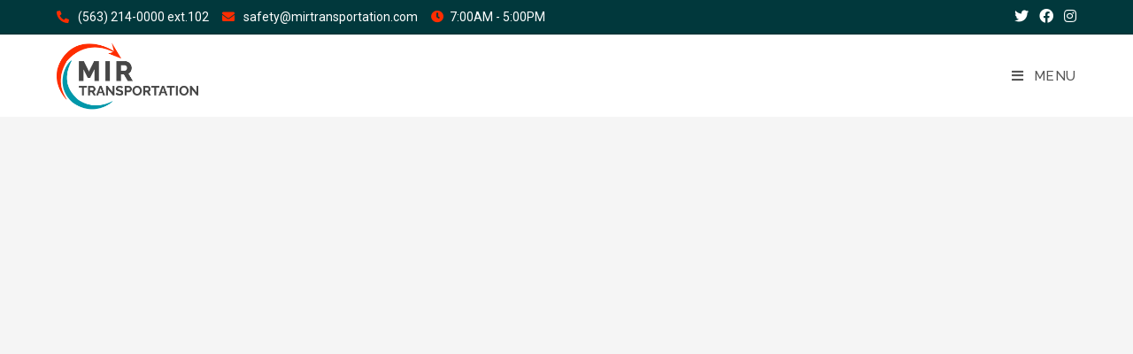

--- FILE ---
content_type: text/css
request_url: https://mirtransportation.com/wp-content/themes/oceanwp-child-theme-master/custom-css/forms.css?ver=5.9.12
body_size: 815
content:
/* CF7 FORMS STYLES */

/* FIX FORM STYLES */
form input[type="text"], form input[type="password"], form input[type="email"], form input[type="url"], form input[type="date"], form input[type="month"], form input[type="time"], form input[type="datetime"], form input[type="datetime-local"], form input[type="week"], form input[type="number"], form input[type="search"], form input[type="tel"], form input[type="color"], form select, form textarea {
	color: inherit !important;
}

input[type="button"], input[type="reset"], input[type="submit"], button[type="submit"], .button, body div.wpforms-container-full .wpforms-form input[type=submit], body div.wpforms-container-full .wpforms-form button[type=submit], body div.wpforms-container-full .wpforms-form .wpforms-page-button {
	width: 100% !important;
	line-height: 1 !important;
    font-size: 15px !important;
    padding: 12px 24px !important;
	letter-spacing: 0 !important;
	font-family: var(--e-global-typography-accent-font-family) !important;
/* 	text-transform: none !important; */
	background-color: var( --e-global-color-eca4472 ) !important;
}
input[type="button"]:hover, input[type="reset"]:hover, input[type="submit"]:hover, button[type="submit"]:hover, input[type="button"]:focus, input[type="reset"]:focus, input[type="submit"]:focus, button[type="submit"]:focus, .button:hover, body div.wpforms-container-full .wpforms-form input[type=submit]:hover, body div.wpforms-container-full .wpforms-form button[type=submit]:hover, body div.wpforms-container-full .wpforms-form .wpforms-page-button:hover {
	background-color: var( --e-global-color-accent ) !important;
	border-color: var( --e-global-color-accent ) !important;
}
form input[type="text"], form input[type="password"], form input[type="email"], form input[type="url"], form input[type="date"], form input[type="month"], form input[type="time"], form input[type="datetime"], form input[type="datetime-local"], form input[type="week"], form input[type="number"], form input[type="search"], form input[type="tel"], form input[type="color"], form select, form textarea {
	font-size: 16px !important;
}

/* CF7 Forms */
/* Forms */
.form-subtitle h4 {
	margin: 0 !important;
	font-size: 15px !important;
}
.form-item {
	width: 100%;
	margin-bottom: 16px;
}
.form-item.form-subtitle {
	margin-bottom: 4px;
}
.form-item label {
	margin-bottom: 4px !important;
	font-size: 15px !important;
	font-weight: 500;
	color: #777777;
}
.form-item label em {
	color: red;
}
.form-item input,
.form-item select,
.form-item textarea {
	width: 100%;
	min-height: 38px !important;
	height: 38px;
	padding: 4px 8px !important;    
	border-radius: 0 !important;
	background-color: var( --e-global-color-92333db ) !important;
	border: 1px solid var( --e-global-color-eca4472 ) !important;
	border: none !important;
	box-shadow: unset !important;
	font-size: 16px !important;
}
.form-item input[type="date"] {
	min-width: 100% !important;
}
.form-item select {
	-webkit-appearance: none;
	-moz-appearance: none;
	appearance: none;
	background: #f5f5f5 url("data:image/svg+xml,%3C%3Fxml version='1.0' encoding='utf-8'%3F%3E%3Csvg version='1.1' xmlns='http://www.w3.org/2000/svg' xmlns:xlink='http://www.w3.org/1999/xlink' x='0px' y='0px' viewBox='0 0 116 62.1' enable-background='new 0 0 116 62.1' xml:space='preserve'%3E%3Cpath fill='%23000000' d='M1.2,7C0.4,6.2,0,5.2,0,4.1S0.4,2,1.2,1.2c1.6-1.6,4.2-1.6,5.8,0l51,51l51-51c1.6-1.6,4.2-1.6,5.8,0 c1.6,1.6,1.6,4.2,0,5.8L60.9,60.9c-1.6,1.6-4.2,1.6-5.8,0L1.2,7z'/%3E%3C/svg%3E") no-repeat right .75rem center/13px 10px;
}
.form-item textarea {
	height: 117px;
}
.form-box .wpcf7-not-valid-tip {
	font-size: 14px;
}
.form-submit-btn-100 .elementor-button {
	width: 100%;
}

.form-item input::-webkit-input-placeholder,
.form-item textarea::-webkit-input-placeholder {
	color: #999999;
}
.form-item input::-moz-placeholder,
.form-item textarea::-moz-placeholder {
	color: #999999;
}
.form-item input:-ms-input-placeholder,
.form-item textarea:-ms-input-placeholder {
	color: #999999;
}
.form-item input:-moz-placeholder,
.form-item textarea:-moz-placeholder {
	color: #999999;
}

.form-item .wpcf7-form-control-wrap {
	display: block;
	width: 100%;
	max-width: 100%;
}
.form-submit-btn button {
	letter-spacing: 0;
	text-transform: none;
	font-weight: 600;
}

@media (min-width: 481px) {
	.form-box {}
	.form-row {
		display: flex;
		flex-wrap: wrap;
		margin-left: -6px;
		margin-right: -6px;
	}
	.form-item {
		width: calc(100% - 12px);
		margin-left: 6px;
		margin-right: 6px;
	}
	.form-item--md,
	.form-item--xs {
		width: calc(50% - 12px);
	}
	.form-item--sm {
		width: calc((100% / 3) - 12px);
	}
}

@media (min-width: 650px) {
	.form-item--xs {
		width: calc(25% - 12px);
	}
}

--- FILE ---
content_type: text/css
request_url: https://mirtransportation.com/wp-content/themes/oceanwp-child-theme-master/style.css?ver=5.9.12
body_size: 569
content:
/*
Theme Name: OceanWP Child
Theme URI: https://oceanwp.org/
Description: OceanWP WordPress theme example child theme.
Author: Nick
Author URI: https://oceanwp.org/
Template: oceanwp
Version: 1.0
*/

/* Parent stylesheet should be loaded from functions.php not using @import */

/* THEME FIXES */
/* Header */
#site-navigation-wrap .dropdown-menu >.current-menu-item.not-active >a {
	color: #555555;
}
/* LOGO HOVER */
#site-logo #site-logo-inner a:hover img {
	opacity: 1 !important;
}

/* HEADER BTNS */
#site-navigation-wrap .header-btn:last-child a {
    padding-left: 0 !important;
}
#site-navigation-wrap .dropdown-menu>li.btn>a>span {
	padding: 10px 24px !important;
	text-transform: uppercase;
	font-size: 15px !important;
	font-weight: var( --e-global-typography-accent-font-weight ) !important;
}
#site-navigation-wrap .dropdown-menu >li.btn >a >span {
	background: var( --e-global-color-accent ) !important;
	font-size: 13px !important;
	transition: 0.2s all linear;
}
#site-navigation-wrap .dropdown-menu > li.btn:last-child >a >span {
    background-color: var( --e-global-color-eca4472 ) !important;
}
#site-navigation-wrap .dropdown-menu >li.btn >a:hover >span {
	box-shadow: 2px 2px 30px 2px rgb(0 0 0 / 35%);
}
/* #site-navigation-wrap .dropdown-menu > li.btn:last-child >a:hover >span {
    background-color: var( --e-global-color-accent ) !important;
} */
/* HEADER TOP INFO */
#top-bar {
	padding-top: 8px !important;
	padding-bottom: 8px !important;
}
#top-bar-inner {
	font-size: 14px !important;
}
@media (max-width: 767px) {
	.topbar-content {
		display: none;
	}
}

/* HEADER BTNS MOBILE */
.sidr-class-header-btn .sidr-class-menu-link {
	color: #ffffff !important;
    background-color: var( --e-global-color-accent );
}
.sidr-class-header-btn:last-child .sidr-class-menu-link {
    background-color: var( --e-global-color-eca4472 );
}

/* HEADER MOBILE MENU CLOSE */
a.sidr-class-toggle-sidr-close {
	color: #ffffff !important;
	background-color: var( --e-global-color-257e792 ) !important;
}

/* Titles */
.elementor-heading-title {
	line-height: 1.4;
}

/* Buttons */
.elementor-button {
	min-width: 140px;
}

/* Image gallery */
.elementor-slideshow__footer {
	display: none !important;
}

/* Careers */
.careers .elementor-section .elementor-container {
	align-items: flex-start;
}
@media (min-width: 768px) {
	.careers .sticky-col {
		position: sticky;
		top: 20px;
		left: 0;
	}
}

/* ICONS LEFT */
@media (max-width: 767px) {
	.left-icons .elementor-icon-box-wrapper {
		display: flex !important;
	}
	.left-icons .elementor-icon-box-wrapper .elementor-icon-box-icon {
		margin: 0 !important;
		margin-right: 15px !important;
	}
}

/* MVR Check */
.mvr-check {
	background: #f5f5f5 !important;
}

/* Menu btn */
.oceanwp-mobile-menu-icon a:focus {
    outline: none !important;
}


--- FILE ---
content_type: text/css
request_url: https://mirtransportation.com/wp-content/uploads/elementor/css/post-7.css?ver=1652969887
body_size: 366
content:
.elementor-kit-7{--e-global-color-primary:#474747;--e-global-color-secondary:#474747;--e-global-color-text:#515151;--e-global-color-accent:#FF2D00;--e-global-color-eca4472:#0097A9;--e-global-color-48ee67d:#FFFFFF;--e-global-color-067b494:#000000;--e-global-color-92333db:#F4F4F4;--e-global-color-e45c198:#D31E00;--e-global-color-51367b9:#0097A9;--e-global-color-257e792:#01383C;--e-global-typography-primary-font-family:"Raleway";--e-global-typography-primary-font-weight:700;--e-global-typography-primary-line-height:1.2em;--e-global-typography-secondary-font-family:"Raleway";--e-global-typography-secondary-font-weight:500;--e-global-typography-text-font-family:"Roboto";--e-global-typography-text-font-weight:400;--e-global-typography-accent-font-family:"Raleway";--e-global-typography-accent-font-weight:600;color:#4A4A4A;font-family:var( --e-global-typography-text-font-family ), Sans-serif;font-weight:var( --e-global-typography-text-font-weight );}.elementor-kit-7 p{margin-bottom:0.8em;}.elementor-kit-7 a:hover{color:var( --e-global-color-eca4472 );}.elementor-kit-7 h1{color:var( --e-global-color-primary );font-family:"Raleway", Sans-serif;font-size:70px;font-weight:800;text-transform:uppercase;line-height:1.2em;}.elementor-kit-7 h2{color:var( --e-global-color-primary );font-family:"Raleway", Sans-serif;font-size:56px;font-weight:800;line-height:1.2em;}.elementor-kit-7 h3{color:var( --e-global-color-primary );font-family:"Raleway", Sans-serif;font-size:30px;font-weight:700;line-height:1.2em;}.elementor-kit-7 h4{color:var( --e-global-color-primary );font-size:24px;font-weight:700;}.elementor-kit-7 h5{font-family:var( --e-global-typography-primary-font-family ), Sans-serif;font-weight:var( --e-global-typography-primary-font-weight );line-height:var( --e-global-typography-primary-line-height );}.elementor-kit-7 h6{font-family:var( --e-global-typography-primary-font-family ), Sans-serif;font-weight:var( --e-global-typography-primary-font-weight );line-height:var( --e-global-typography-primary-line-height );}.elementor-kit-7 button,.elementor-kit-7 input[type="button"],.elementor-kit-7 input[type="submit"],.elementor-kit-7 .elementor-button{font-family:"Raleway", Sans-serif;font-weight:600;text-transform:uppercase;color:var( --e-global-color-48ee67d );background-color:var( --e-global-color-eca4472 );border-style:solid;border-width:2px 2px 2px 2px;border-color:var( --e-global-color-eca4472 );border-radius:8px 8px 8px 8px;}.elementor-kit-7 button:hover,.elementor-kit-7 button:focus,.elementor-kit-7 input[type="button"]:hover,.elementor-kit-7 input[type="button"]:focus,.elementor-kit-7 input[type="submit"]:hover,.elementor-kit-7 input[type="submit"]:focus,.elementor-kit-7 .elementor-button:hover,.elementor-kit-7 .elementor-button:focus{color:var( --e-global-color-48ee67d );background-color:var( --e-global-color-accent );box-shadow:2px 2px 30px 2px rgba(0, 0, 0, 0.35);border-style:solid;border-color:var( --e-global-color-accent );}.elementor-section.elementor-section-boxed > .elementor-container{max-width:1140px;}.e-container{--container-max-width:1140px;}.elementor-widget:not(:last-child){margin-bottom:20px;}.elementor-element{--widgets-spacing:20px;}{}h1.entry-title{display:var(--page-title-display);}@media(max-width:1024px){.elementor-kit-7 h3{font-size:26px;}.elementor-kit-7 h4{font-size:24px;}.elementor-kit-7 h5{line-height:var( --e-global-typography-primary-line-height );}.elementor-kit-7 h6{line-height:var( --e-global-typography-primary-line-height );}.elementor-section.elementor-section-boxed > .elementor-container{max-width:1024px;}.e-container{--container-max-width:1024px;}}@media(max-width:767px){.elementor-kit-7 h1{font-size:34px;}.elementor-kit-7 h2{font-size:32px;}.elementor-kit-7 h3{font-size:24px;}.elementor-kit-7 h4{font-size:20px;}.elementor-kit-7 h5{line-height:var( --e-global-typography-primary-line-height );}.elementor-kit-7 h6{line-height:var( --e-global-typography-primary-line-height );}.elementor-section.elementor-section-boxed > .elementor-container{max-width:767px;}.e-container{--container-max-width:767px;}}

--- FILE ---
content_type: text/css
request_url: https://mirtransportation.com/wp-content/uploads/elementor/css/post-583.css?ver=1653437103
body_size: -277
content:
.elementor-583 .elementor-element.elementor-element-b178d34 > .elementor-background-overlay{opacity:0.1;transition:background 0.3s, border-radius 0.3s, opacity 0.3s;}.elementor-583 .elementor-element.elementor-element-b178d34{transition:background 0.3s, border 0.3s, border-radius 0.3s, box-shadow 0.3s;}